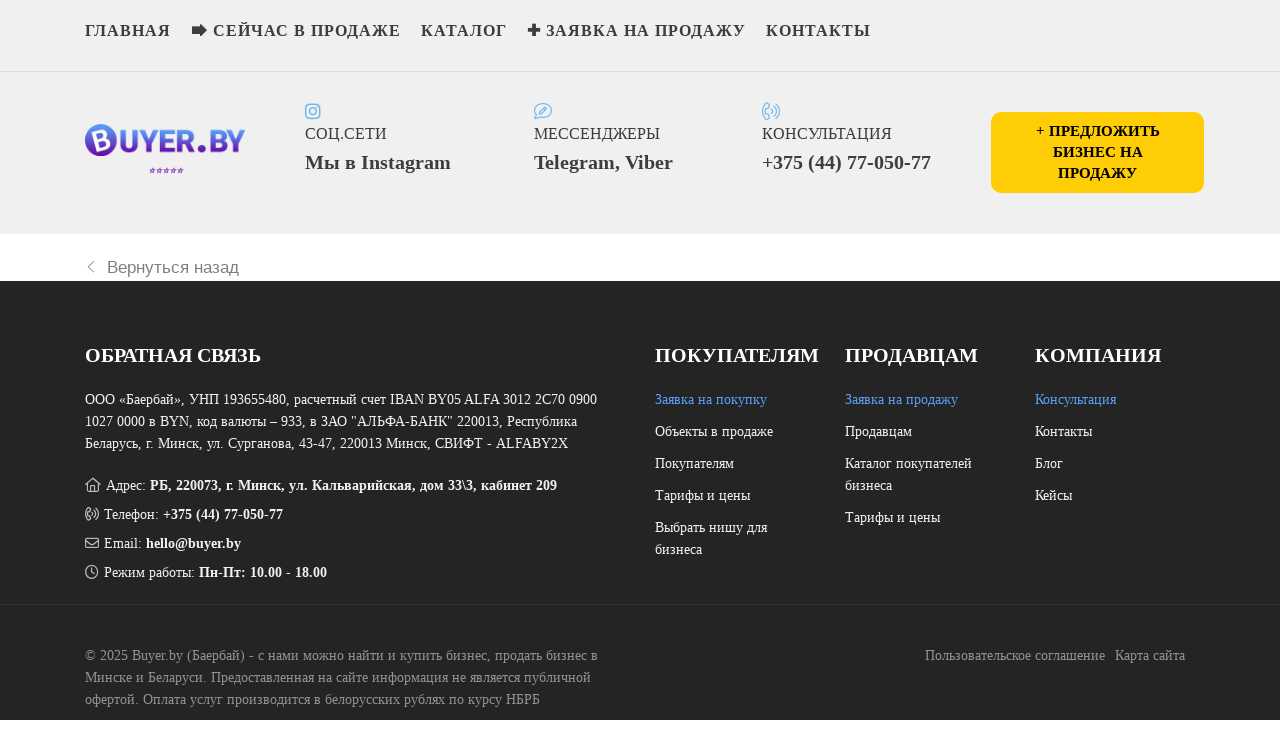

--- FILE ---
content_type: text/html; charset=UTF-8
request_url: https://buyer.by/publichnyy_dogovor_reklama/
body_size: 15879
content:
<!DOCTYPE html>
<html xml:lang="ru" lang="ru" class="">
<head>
	<script data-skip-moving="true">!function(f,b,e,v,n,t,s)
				{if(f.fbq)return;n=f.fbq=function(){n.callMethod?
				n.callMethod.apply(n,arguments):n.queue.push(arguments)};
				if(!f._fbq)f._fbq=n;n.push=n;n.loaded=!0;n.version='2.0';n.agent='plbitrix';
				n.queue=[];t=b.createElement(e);t.async=!0;
				t.src=v;s=b.getElementsByTagName(e)[0];
				s.parentNode.insertBefore(t,s)}(window, document,'script',
				'https://connect.facebook.net/en_US/fbevents.js');
				fbq('init', '3237067146539602');
				fbq('track', 'PageView');</script>	<meta http-equiv="X-UA-Compatible" content="IE=edge">
	<meta name="viewport" content="user-scalable=no, initial-scale=1.0, maximum-scale=1.0, width=device-width">
	<meta name="HandheldFriendly" content="true" >
	<meta name="MobileOptimized" content="width">
	<meta name="apple-mobile-web-app-capable" content="yes">
	<title>Публичный договор на оказание рекламных услуг | Buyer.by (Баербай)</title>
	<meta http-equiv="Content-Type" content="text/html; charset=UTF-8" />
<meta name="keywords" content="публичный договор, публичный договор возмездного оказания рекламных услуг, публичный договор buyer.by, публичный договор баербай" />
<meta name="description" content="Текущая редакция публичного договора размещена на сайте https://buyer.by/ утверждена Приказом №5 от 27.07.2023 года" />
<script data-skip-moving="true">(function() {const canvas = document.createElement('canvas');let gl;try{gl = canvas.getContext('webgl2') || canvas.getContext('webgl') || canvas.getContext('experimental-webgl');}catch (e){return;}if (!gl){return;}const result = {vendor: gl.getParameter(gl.VENDOR),renderer: gl.getParameter(gl.RENDERER),};const debugInfo = gl.getExtension('WEBGL_debug_renderer_info');if (debugInfo){result.unmaskedVendor = gl.getParameter(debugInfo.UNMASKED_VENDOR_WEBGL);result.unmaskedRenderer = gl.getParameter(debugInfo.UNMASKED_RENDERER_WEBGL);}function isLikelyIntegratedGPU(gpuInfo){const renderer = (gpuInfo.unmaskedRenderer || gpuInfo.renderer || '').toLowerCase();const vendor = (gpuInfo.unmaskedVendor || gpuInfo.vendor || '').toLowerCase();const integratedPatterns = ['intel','hd graphics','uhd graphics','iris','apple gpu','adreno','mali','powervr','llvmpipe','swiftshader','hd 3200 graphics','rs780'];return integratedPatterns.some(pattern => renderer.includes(pattern) || vendor.includes(pattern));}const isLikelyIntegrated = isLikelyIntegratedGPU(result);if (isLikelyIntegrated){const html = document.documentElement;html.classList.add('bx-integrated-gpu', '--ui-reset-bg-blur');}})();</script>
<style type="text/css">
				:root {
					--primary: #6ab8ee !important;
					--primary-darken-1: hsl(204.55, 80%, 65%);
					--primary-darken-2: hsl(204.55, 80%, 62%);
					--primary-darken-3: hsl(204.55, 80%, 57%);
					--primary-lighten-1: hsl(204.55, 80%, 77%);
					--primary-opacity-0: rgba(106, 184, 238, 0);
					--primary-opacity-0_05: rgba(106, 184, 238, 0.05);
					--primary-opacity-0_1: rgba(106, 184, 238, 0.1);
					--primary-opacity-0_15: rgba(106, 184, 238, 0.15);
					--primary-opacity-0_2: rgba(106, 184, 238, 0.2);
					--primary-opacity-0_25: rgba(106, 184, 238, 0.25);
					--primary-opacity-0_3: rgba(106, 184, 238, 0.3);
					--primary-opacity-0_35: rgba(106, 184, 238, 0.35);
					--primary-opacity-0_4: rgba(106, 184, 238, 0.4);
					--primary-opacity-0_45: rgba(106, 184, 238, 0.45);
					--primary-opacity-0_5: rgba(106, 184, 238, 0.5);
					--primary-opacity-0_55: rgba(106, 184, 238, 0.55);
					--primary-opacity-0_6: rgba(106, 184, 238, 0.6);
					--primary-opacity-0_65: rgba(106, 184, 238, 0.65);
					--primary-opacity-0_7: rgba(106, 184, 238, 0.7);
					--primary-opacity-0_75: rgba(106, 184, 238, 0.75);
					--primary-opacity-0_8: rgba(106, 184, 238, 0.8);
					--primary-opacity-0_85: rgba(106, 184, 238, 0.85);
					--primary-opacity-0_9: rgba(106, 184, 238, 0.9);
					--primary-opacity-0_95: rgba(106, 184, 238, 0.95);
					--theme-color-main: #12222d;
					--theme-color-secondary: #fafbfc;
					--theme-color-title: #12222d;
					--theme-color-strict-inverse: #000000;
				}
			</style>
<style>:root {--theme-color-main: #3d3d3d !important;--theme-color-title: #000000 !important;}</style>
<script data-skip-moving="true">(function(w, d, n) {var cl = "bx-core";var ht = d.documentElement;var htc = ht ? ht.className : undefined;if (htc === undefined || htc.indexOf(cl) !== -1){return;}var ua = n.userAgent;if (/(iPad;)|(iPhone;)/i.test(ua)){cl += " bx-ios";}else if (/Windows/i.test(ua)){cl += ' bx-win';}else if (/Macintosh/i.test(ua)){cl += " bx-mac";}else if (/Linux/i.test(ua) && !/Android/i.test(ua)){cl += " bx-linux";}else if (/Android/i.test(ua)){cl += " bx-android";}cl += (/(ipad|iphone|android|mobile|touch)/i.test(ua) ? " bx-touch" : " bx-no-touch");cl += w.devicePixelRatio && w.devicePixelRatio >= 2? " bx-retina": " bx-no-retina";if (/AppleWebKit/.test(ua)){cl += " bx-chrome";}else if (/Opera/.test(ua)){cl += " bx-opera";}else if (/Firefox/.test(ua)){cl += " bx-firefox";}ht.className = htc ? htc + " " + cl : cl;})(window, document, navigator);</script>


<link href="/bitrix/js/intranet/intranet-common.min.css?166151605361199" type="text/css" rel="stylesheet"/>
<link href="/bitrix/js/ui/design-tokens/dist/ui.design-tokens.min.css?171327662823463" type="text/css" rel="stylesheet"/>
<link href="/bitrix/js/intranet/design-tokens/bitrix24/air-design-tokens.min.css?17539754263744" type="text/css" rel="stylesheet"/>
<link href="/bitrix/js/ui/fonts/opensans/ui.font.opensans.min.css?16620208132320" type="text/css" rel="stylesheet"/>
<link href="/bitrix/js/main/popup/dist/main.popup.bundle.min.css?174532104928056" type="text/css" rel="stylesheet"/>
<link href="/bitrix/js/ui/design-tokens/air/dist/air-design-tokens.min.css?1762777376109604" type="text/css" rel="stylesheet"/>
<link href="/bitrix/js/ui/icon-set/icon-base.min.css?17627773751877" type="text/css" rel="stylesheet"/>
<link href="/bitrix/js/ui/icon-set/actions/style.min.css?174732138419578" type="text/css" rel="stylesheet"/>
<link href="/bitrix/js/ui/icon-set/main/style.min.css?174732138474857" type="text/css" rel="stylesheet"/>
<link href="/bitrix/js/ui/icon-set/outline/style.min.css?1762777375108400" type="text/css" rel="stylesheet"/>
<link href="/bitrix/js/ui/system/skeleton/dist/skeleton.bundle.min.css?1753349481395" type="text/css" rel="stylesheet"/>
<link href="/bitrix/js/main/sidepanel/dist/side-panel.bundle.min.css?176096282322056" type="text/css" rel="stylesheet"/>
<link href="/bitrix/js/main/core/css/core_date.min.css?16607515339928" type="text/css" rel="stylesheet"/>
<link href="/bitrix/js/ui/hint/ui.hint.min.css?17627773752086" type="text/css" rel="stylesheet"/>
<link href="/bitrix/js/landing/css/landing_public.min.css?1567508327250" type="text/css" rel="stylesheet"/>
<link href="/bitrix/components/bitrix/landing.pub/templates/.default/style.min.css?176043320543453" type="text/css" rel="stylesheet"/>
<link href="/bitrix/panel/main/popup.min.css?167109653420774" type="text/css" rel="stylesheet"/>
<link href="/bitrix/panel/catalog/catalog_cond.min.css?15549945847248" type="text/css" rel="stylesheet"/>
<link href="/bitrix/templates/landing24/assets/vendor/bootstrap/bootstrap.min.css?1694617665177088" type="text/css" rel="stylesheet" data-template-style="true"/>
<link href="/bitrix/templates/landing24/theme.min.css?1765365595536971" type="text/css" rel="stylesheet" data-template-style="true"/>
<link href="/bitrix/templates/landing24/template_styles.min.css?16843044572401" type="text/css" rel="stylesheet" data-template-style="true"/>




<script type="extension/settings" data-extension="main.date">{"formats":{"FORMAT_DATE":"DD.MM.YYYY","FORMAT_DATETIME":"DD.MM.YYYY HH:MI:SS","SHORT_DATE_FORMAT":"d.m.Y","MEDIUM_DATE_FORMAT":"j M Y","LONG_DATE_FORMAT":"j F Y","DAY_MONTH_FORMAT":"j F","DAY_SHORT_MONTH_FORMAT":"j M","SHORT_DAY_OF_WEEK_MONTH_FORMAT":"D, j F","SHORT_DAY_OF_WEEK_SHORT_MONTH_FORMAT":"D, j M","DAY_OF_WEEK_MONTH_FORMAT":"l, j F","FULL_DATE_FORMAT":"l, j F Y","SHORT_TIME_FORMAT":"H:i","LONG_TIME_FORMAT":"H:i:s"}}</script>



<link 
						rel="preload" 
						as="style" 
						onload="this.removeAttribute('onload');this.rel='stylesheet'" 
						data-font="g-font-roboto" 
						data-protected="true" 
						href="https://fonts.bitrix24.by/css2?family=Roboto:wght@100;200;300;400;500;600;700;800;900&subset=cyrillic,cyrillic-ext,latin-ext">
					<noscript>
						<link
							rel="stylesheet" 
							data-font="g-font-roboto" 
							data-protected="true" 
							href="https://fonts.bitrix24.by/css2?family=Roboto:wght@100;200;300;400;500;600;700;800;900&subset=cyrillic,cyrillic-ext,latin-ext">
					</noscript>
<meta name="robots" content="all" />
<style>
					@keyframes page-transition {
						0% {
							opacity: 1;
						}
						100% {
							opacity: 0;
						}
					}
					body.landing-page-transition::after {
						opacity: 1;
						background: #ffffff;
						animation: page-transition 2s 1s forwards;
					}
				</style>
<link rel="preload" href="/bitrix/templates/landing24/assets/vendor/icon/fab/font.woff" as="font" crossorigin="anonymous" type="font/woff" crossorigin>
<link rel="preload" href="/bitrix/templates/landing24/assets/vendor/icon/fab/font.woff2" as="font" crossorigin="anonymous" type="font/woff2" crossorigin>
<link rel="preload" href="/bitrix/templates/landing24/assets/vendor/icon/fal/font.woff" as="font" crossorigin="anonymous" type="font/woff" crossorigin>
<link rel="preload" href="/bitrix/templates/landing24/assets/vendor/icon/fal/font.woff2" as="font" crossorigin="anonymous" type="font/woff2" crossorigin>
<style>.fa-instagram:before{content:"\f16d";}.fa-comment-pen:before{content:"\f4ae";}.fa-phone-volume:before{content:"\f2a0";}</style>
<link rel="preload" href="/bitrix/templates/landing24/assets/vendor/icon/far/font.woff" as="font" crossorigin="anonymous" type="font/woff" crossorigin>
<link rel="preload" href="/bitrix/templates/landing24/assets/vendor/icon/far/font.woff2" as="font" crossorigin="anonymous" type="font/woff2" crossorigin>
<style>.fa-home:before{content:"\f015";}.fa-phone-volume:before{content:"\f2a0";}.fa-envelope:before{content:"\f0e0";}.fa-clock:before{content:"\f017";}</style>
<link rel="preload" href="/bitrix/templates/landing24/assets/vendor/icon/hs-icon/font.woff" as="font" crossorigin="anonymous" type="font/woff" crossorigin>
<style>.hs-icon-arrow-left:before{content:"\e901";}</style>
<style>
					body {
						--landing-font-family: Roboto
					}
				</style>
<link rel="stylesheet" href="https://fonts.bitrix24.by/css2?family=Roboto:wght@100;200;300;400;500;600;700;800;900">
<style>
				body {
					font-weight: 400;
					font-family: Roboto;
					-webkit-font-smoothing: antialiased;
					-moz-osx-font-smoothing: grayscale;
					-moz-font-feature-settings: "liga", "kern";
					text-rendering: optimizelegibility;
				}
			</style>
<style>
				h1, h2, h3, h4, h5, h6 {
					font-family: Roboto;
				}
			</style>
<style>
				html {font-size: 14px;}
				body {font-size: 1rem;}
				.g-font-size-default {font-size: 1rem;}
			</style>
<style>
				main.landing-public-mode {
					line-height: 1.6;
					font-weight: 400;
				}
				
				.landing-public-mode .h1, .landing-public-mode .h2, .landing-public-mode .h3, .landing-public-mode .h4, 
				.landing-public-mode .h5, .landing-public-mode .h6, .landing-public-mode .h7,
				.landing-public-mode h1, .landing-public-mode h2, .landing-public-mode h3, .landing-public-mode h4, 
				.landing-public-mode h5, .landing-public-mode h6 {
					font-weight: 400;
				}
			</style>
<meta property="og:title" content="Публичный договор на оказание рекламных услуг | Buyer.by (Баербай)" /><meta property="og:description" content="Текущая редакция публичного договора размещена на сайте https://buyer.by/ утверждена Приказом №5 от 27.07.2023 года" /><meta property="og:image" content="https://cdn-ru.bitrix24.by/b19824448/landing/eaf/eaf28f76a59511a2f9a22359bb3e7d9c/Screenshot_1_1x.png" /><meta property="og:image:width" content="1556" /><meta property="og:image:height" content="746" /><meta property="og:type" content="website" /><meta property="twitter:title" content="Публичный договор на оказание рекламных услуг | Buyer.by (Баербай)" /><meta property="twitter:description" content="Текущая редакция публичного договора размещена на сайте https://buyer.by/ утверждена Приказом №5 от 27.07.2023 года" /><meta property="twitter:image" content="https://cdn-ru.bitrix24.by/b19824448/landing/eaf/eaf28f76a59511a2f9a22359bb3e7d9c/Screenshot_1_1x.png" /><meta name="twitter:card" content="summary_large_image" /><meta property="twitter:type" content="website" /> <meta property="Bitrix24SiteType" content="page" /> <meta property="og:url" content="https://buyer.by/publichnyy_dogovor_reklama/" />
<link rel="canonical" href="https://buyer.by/publichnyy_dogovor_reklama/"/>
<link rel="icon" type="image/png" href="https://buyerby.bitrix24.by/b19824448/resize_cache/6259/047e4a127947eff3c7d861cc2f113186/landing/06a/06a6b96e8500c7d7ea1c382f0ba625d6/Favicon-buyerby.png" sizes="16x16">
<link rel="icon" type="image/png" href="https://buyerby.bitrix24.by/b19824448/resize_cache/6259/45fd33a620da2e44653e6a92c96d9446/landing/06a/06a6b96e8500c7d7ea1c382f0ba625d6/Favicon-buyerby.png" sizes="32x32">
<link rel="icon" type="image/png" href="https://buyerby.bitrix24.by/b19824448/resize_cache/6259/c8042d925d6656dd077f15192d13bb8f/landing/06a/06a6b96e8500c7d7ea1c382f0ba625d6/Favicon-buyerby.png" sizes="96x96">
<link rel="apple-touch-icon" href="https://cdn-ru.bitrix24.by/b19824448/landing/06a/06a6b96e8500c7d7ea1c382f0ba625d6/Favicon-buyerby.png" sizes="120x120">
<link rel="apple-touch-icon" href="https://cdn-ru.bitrix24.by/b19824448/landing/06a/06a6b96e8500c7d7ea1c382f0ba625d6/Favicon-buyerby.png" sizes="180x180">
<link rel="apple-touch-icon" href="https://cdn-ru.bitrix24.by/b19824448/landing/06a/06a6b96e8500c7d7ea1c382f0ba625d6/Favicon-buyerby.png" sizes="152x152">
<link rel="apple-touch-icon" href="https://cdn-ru.bitrix24.by/b19824448/landing/06a/06a6b96e8500c7d7ea1c382f0ba625d6/Favicon-buyerby.png" sizes="167x167">
 <meta name="google-site-verification" content="vDyAa08K58uJlYyqz_9YeGB0g3XAvZ7N6rxRb3FmWv4" /> <meta name="yandex-verification" content="a34747824b83443e" /> <link rel="icon" type="image/x-icon" href="/favicon.ico"></head>
<body class="landing-page-transition landing-viewtype--adaptive" >
<noscript>
					<img height="1" width="1" style="display:none" alt="" src="https://www.facebook.com/tr?id=3237067146539602&ev=PageView&noscript=1"/>
				</noscript><main class="w-100 landing-public-mode" >
<div class="landing-header"><div id="b15333" class="block-wrapper block-0-menu-21-wo-logo"><header class="landing-block u-header landing-block-menu-store landing-semantic-background-color w-100 g-pt-25 g-pb-25 g-bg u-header--sticky u-header--relative l-d-md-none l-d-xs-none" style="--bg: #f0f0f0;">
	<nav class="g-pa-0 g-mb-0 navbar navbar-expand-lg g-brd-0 u-navbar-color--hover u-navbar-color u-navbar-align-left" style="--navbar-color: #3d3d3d;--navbar-color--hover: #660bab;">
		<div class="container">
			<div class="collapse navbar-collapse align-items-center flex-sm-row" id="navBar15221">
				<ul class="landing-block-node-menu-list js-scroll-nav navbar-nav text-uppercase g-font-weight-700 g-font-size-12 g-pt-20 g-pt-0--lg ml-auto"><li class="landing-block-node-menu-list-item nav-item g-mr-20--lg g-ml-10 g-ml-0--lg g-mb-7 g-mb-0--lg">
						<a href="https://buyer.by/" class="landing-block-node-menu-list-item-link landing-semantic-menu-h-text nav-link p-0 g-font-weight-700 g-font-size-16 g-line-height-0_7 g-letter-spacing-1" target="_self" style="">Главная</a>
					</li><li class="landing-block-node-menu-list-item nav-item g-mr-20--lg g-ml-10 g-ml-0--lg g-mb-7 g-mb-0--lg">
						<a href="https://buyer.by/#b15181" class="landing-block-node-menu-list-item-link landing-semantic-menu-h-text nav-link p-0 g-font-weight-700 g-font-size-16 g-letter-spacing-1 g-line-height-0_7" target="_self" style="">🡆 Сейчас в продаже</a>
					</li><li class="landing-block-node-menu-list-item nav-item g-mr-20--lg g-ml-10 g-ml-0--lg g-mb-7 g-mb-0--lg">
						<a href="https://buyer.by/katalog/" class="landing-block-node-menu-list-item-link landing-semantic-menu-h-text nav-link p-0 g-font-weight-700 g-font-size-16 g-letter-spacing-1 g-line-height-0_7" target="_self" style="">Каталог</a>
					</li><li class="landing-block-node-menu-list-item nav-item g-mr-20--lg g-ml-10 g-ml-0--lg g-mb-7 g-mb-0--lg">
						<script data-b24-form="click/79/y6548z" data-skip-moving="true">
								(function(w,d,u){
									var s=d.createElement('script');s.async=true;s.src=u+'?'+(Date.now()/180000|0);
									var h=d.getElementsByTagName('script')[0];h.parentNode.insertBefore(s,h);
								})(window,document,'https://cdn-ru.bitrix24.by/b19824448/crm/form/loader_79.js');
							</script><a href="#" onclick="BX.PreventDefault();" class="landing-block-node-menu-list-item-link landing-semantic-menu-h-text nav-link p-0 g-font-weight-700 g-font-size-16 g-letter-spacing-1 g-line-height-0_7" target="_self" style="">✚ Заявка на продажу</a>
					</li><li class="landing-block-node-menu-list-item nav-item g-mr-20--lg g-ml-10 g-ml-0--lg g-mb-7 g-mb-0--lg">
						<a href="https://buyer.by/#b15215" class="landing-block-node-menu-list-item-link landing-semantic-menu-h-text nav-link p-0 g-font-weight-700 g-font-size-16 g-line-height-0_7 g-letter-spacing-1" target="_self" style="">Контакты</a>
					</li></ul>
			</div>
			<!-- Responsive Toggle Button -->
			<button class="navbar-toggler btn g-line-height-1 g-brd-none g-pa-10 g-pr-20 ml-auto" type="button" aria-label="Toggle navigation" aria-expanded="false" aria-controls="navBar15221" data-toggle="collapse" data-target="#navBar15221">
					<span class="hamburger hamburger--slider">
					  <span class="hamburger-box">
						<span class="hamburger-inner"></span>
					  </span>
					</span>
			</button>
			<!-- End Responsive Toggle Button -->
		</div>
	</nav>
</header></div><div id="b15335" class="block-wrapper block-26-separator"><section class="landing-block g-pt-10 g-pb-10 g-bg l-d-md-none l-d-xs-none" style="--bg: #f0f0f0;--bg-url: ;--bg-url-2x: ;--bg-overlay: ;--bg-size: ;--bg-attachment: ;background-image: ;">

        <hr class="landing-block-line landing-semantic-border g-brd-gray-light-v3 my-0" />

    </section></div><div id="b15337" class="block-wrapper block-35-3-header"><header class="landing-block landing-semantic-background-color g-pb-20 g-brd-bottom g-brd-gray-light-v4 text-center text-lg-left g-bg g-pt-10 l-d-xs-none l-d-md-none" style="--bg: #f0f0f0;--bg-url: ;--bg-url-2x: ;--bg-overlay: ;--bg-size: ;--bg-attachment: ;background-image: ;">
	<div class="container">
		<div class="row flex-lg-row align-items-center justify-content-lg-start">
			<div class="col-12 col-sm-3 col-lg-2">
				<!-- Logo -->
				<div class="landing-block-node-containerimg g-pointer-events-all text-center g-mb-5" style=""><img class="landing-block-node-img-3019 img-fluid" src="[data-uri]" alt="Buyer.by (Баер.бай) - Покупка и продажа готового бизнеса в Минске и Беларуси" srcset="" data-fileid="25521" data-pseudo-url="{&quot;text&quot;:&quot;&quot;,&quot;href&quot;:&quot;https://buyer.by/&quot;,&quot;target&quot;:&quot;_self&quot;,&quot;enabled&quot;:true}" data-lazy-img="Y" data-src="https://cdn-ru.bitrix24.by/b19824448/landing/f75/f757ee2e566fa4ad2f473077006a96d4/Logo_small_1x.png" loading="lazy" /></div><div class="landing-block-node-text-6606 g-pointer-events-all g-pb-1 g-color text-center font-italic g-font-size-12 g-pr-auto g-line-height-0" style="--color: #660bab;">⭐⭐⭐⭐⭐</div>
				<!-- End Logo -->
			</div>
			<div class="col-12 col-sm-9 col-lg-10">
				<div class="landing-block-node-card-container row g-ml-20--sm"><div class="landing-block-node-card col-md g-mb-10 g-mb-0--md g-brd-right--md g-brd-gray-light-v4" data-card-preset="contact-text">
						<div class="g-pa-10--md row align-items-center justify-content-center justify-content-sm-start justify-content-md-center justify-content-lg-start">
							<div class="landing-block-node-card-icon-container text-left text-md-center text-lg-left g-font-size-18 g-line-height-1 d-none d-sm-inline-block g-color-primary col-12 g-pa-0 ">
								<i class="landing-block-node-card-icon icon fab fa-instagram" data-pseudo-url="{&quot;text&quot;:&quot;&quot;,&quot;href&quot;:&quot;#&quot;,&quot;target&quot;:&quot;_blank&quot;,&quot;enabled&quot;:false}"></i>
							</div>
							<div class="landing-block-node-card-text-container text-center text-sm-left text-md-center text-lg-left d-inline-block col-12 g-pa-0">
								<div class="landing-block-node-card-title landing-block-node-card-title-style g-color-main text-uppercase g-font-size-16" style="--color: ;--color-hover: ;">Соц.сети</div>
								<div class="landing-block-node-card-text landing-block-node-card-text-style g-color-gray-dark-v2 g-font-weight-700 g-font-size-20" style="--color: ;--color-hover: ;"><span style="color: rgb(61, 61, 61);">Мы в <a href="https://www.instagram.com/buyer_by_belarus/" target="_self" style="">Instagram</a></span></div>
							</div>
						</div>
					</div><div class="landing-block-node-card col-md g-mb-10 g-mb-0--md g-brd-right--md g-brd-gray-light-v4" data-card-preset="contact-text">
						<div class="g-pa-10--md row align-items-center justify-content-center justify-content-sm-start justify-content-md-center justify-content-lg-start">
							<div class="landing-block-node-card-icon-container text-left text-md-center text-lg-left g-font-size-18 g-line-height-1 d-none d-sm-inline-block g-color-primary col-12 g-pa-0 ">
								<i class="landing-block-node-card-icon icon fal fa-comment-pen" data-pseudo-url="{&quot;text&quot;:&quot;&quot;,&quot;href&quot;:&quot;#&quot;,&quot;target&quot;:&quot;_blank&quot;,&quot;enabled&quot;:false}"></i>
							</div>
							<div class="landing-block-node-card-text-container text-center text-sm-left text-md-center text-lg-left d-inline-block col-12 g-pa-0">
								<div class="landing-block-node-card-title landing-block-node-card-title-style g-color-main text-uppercase g-font-size-16" style="--color: ;--color-hover: ;">Мессенджеры</div>
								<div class="landing-block-node-card-text landing-block-node-card-text-style g-color-gray-dark-v2 g-font-weight-700 g-font-size-20" style="--color: ;--color-hover: ;"><span style="color: rgb(61, 61, 61);"><a href="https://t.me/Zapp07" target="_self" style="">Telegram</a>, <a href="viber://chat?number=%2B375447705077" target="_self" style="">Viber</a></span></div>
							</div>
						</div>
					</div><div class="landing-block-node-card col-md g-mb-10 g-mb-0--md g-brd-right--md g-brd-gray-light-v4" data-card-preset="contact-text">
						<div class="g-pa-10--md row align-items-center justify-content-center justify-content-sm-start justify-content-md-center justify-content-lg-start">
							<div class="landing-block-node-card-icon-container text-left text-md-center text-lg-left g-font-size-18 g-line-height-1 d-none d-sm-inline-block g-color-primary col-12 g-pa-0 ">
								<i class="landing-block-node-card-icon icon fal fa-phone-volume" data-pseudo-url="{&quot;text&quot;:&quot;&quot;,&quot;href&quot;:&quot;#&quot;,&quot;target&quot;:&quot;_blank&quot;,&quot;enabled&quot;:false}"></i>
							</div>
							<div class="landing-block-node-card-text-container text-center text-sm-left text-md-center text-lg-left d-inline-block col-12 g-pa-0">
								<div class="landing-block-node-card-title landing-block-node-card-title-style g-color-main text-uppercase g-font-size-16" style="--color: ;--color-hover: ;">Консультация</div>
								<div class="landing-block-node-card-text landing-block-node-card-text-style g-color-gray-dark-v2 g-font-weight-700 g-font-size-20" style="--color: ;--color-hover: ;"><a href="tel:+375447705077" target="_blank" style="color: rgb(61, 61, 61);">+375 (44) 77-050-77</a></div>
							</div>
						</div>
					</div><div class="landing-block-node-card col-md g-mb-10 g-mb-0--md g-brd-right--md g-brd-gray-light-v4" data-card-preset="contact-text" style="--border-color: ;--border-color--hover: ;">
						<div class="g-pa-10--md row align-items-center justify-content-center justify-content-sm-start justify-content-md-center justify-content-lg-start">
							
							<div class="landing-block-node-card-text-container text-center text-sm-left text-md-center text-lg-left d-inline-block col-12 g-pa-0">
								
								<div class="landing-block-node-containerbutton g-pointer-events-all g-flex-centered g-pt-10 g-pb-10"><script data-b24-form="click/79/y6548z" data-skip-moving="true">
								(function(w,d,u){
									var s=d.createElement('script');s.async=true;s.src=u+'?'+(Date.now()/180000|0);
									var h=d.getElementsByTagName('script')[0];h.parentNode.insertBefore(s,h);
								})(window,document,'https://cdn-ru.bitrix24.by/b19824448/crm/form/loader_79.js');
							</script><a href="#" onclick="BX.PreventDefault();" class="landing-block-node-button-4522 btn text-uppercase g-btn-type-solid g-rounded-10 g-btn-size-md g-btn-px-m g-color g-button-color g-ml-auto g-mr-minus-5" target="_self" style="--button-color-contrast: hsla(48, 100%, 10%, 1);--button-color-hover: hsla(48, 100%, 61%, 1);--button-color-light: hsla(48, 51%, 71%, 1);--button-color: #ffcd05;--color: hsla(360, 0%, 0%, 1);--color-hover: ;">+ Предложить бизнес на продажу</a></div>
							</div>
						</div>
					</div></div>
			</div>
		</div>
	</div>
</header></div><div id="b15365" class="block-wrapper block-35-3-header"><header class="landing-block landing-semantic-background-color g-pb-20 g-brd-bottom g-brd-gray-light-v4 text-center text-lg-left g-bg g-pt-10 l-d-lg-none l-d-xs-none l-d-md-none" style="--bg: #f0f0f0;--bg-url: ;--bg-url-2x: ;--bg-overlay: ;--bg-size: ;--bg-attachment: ;background-image: ;">
	<div class="container">
		<div class="row flex-lg-row align-items-center justify-content-lg-start">
			<div class="col-12 col-sm-3 col-lg-2">
				<!-- Logo -->
				<div class="landing-block-node-containerimg g-pointer-events-all text-center g-mb-5" style=""><img class="landing-block-node-img-3019 img-fluid" src="[data-uri]" alt="Buyer.by (Баер.бай) - Покупка и продажа готового бизнеса в Минске и Беларуси" srcset="" data-fileid="12707" data-pseudo-url="{&quot;text&quot;:&quot;&quot;,&quot;href&quot;:&quot;https://buyer.by/&quot;,&quot;target&quot;:&quot;_self&quot;,&quot;enabled&quot;:true}" data-lazy-img="Y" data-src="https://cdn-ru.bitrix24.by/b19824448/landing/f75/f757ee2e566fa4ad2f473077006a96d4/Logo_small_1x.png" loading="lazy" /></div><div class="landing-block-node-text-6606 g-pointer-events-all g-pb-1 g-color text-center font-italic g-font-size-12 g-pr-auto g-line-height-0" style="--color: #660bab;">⭐⭐⭐⭐⭐</div>
				<!-- End Logo -->
			</div>
			<div class="col-12 col-sm-9 col-lg-10">
				<div class="landing-block-node-card-container row g-ml-20--sm"><div class="landing-block-node-card col-md g-mb-10 g-mb-0--md g-brd-right--md g-brd-gray-light-v4" data-card-preset="contact-text">
						<div class="g-pa-10--md row align-items-center justify-content-center justify-content-sm-start justify-content-md-center justify-content-lg-start">
							<div class="landing-block-node-card-icon-container text-left text-md-center text-lg-left g-font-size-18 g-line-height-1 d-none d-sm-inline-block g-color-primary col-12 g-pa-0 ">
								<i class="landing-block-node-card-icon icon fab fa-instagram" data-pseudo-url="{&quot;text&quot;:&quot;&quot;,&quot;href&quot;:&quot;#&quot;,&quot;target&quot;:&quot;_blank&quot;,&quot;enabled&quot;:false}"></i>
							</div>
							<div class="landing-block-node-card-text-container text-center text-sm-left text-md-center text-lg-left d-inline-block col-12 g-pa-0">
								<div class="landing-block-node-card-title landing-block-node-card-title-style g-color-main text-uppercase g-font-size-16" style="--color: ;--color-hover: ;">Соц.сети</div>
								<div class="landing-block-node-card-text landing-block-node-card-text-style g-color-gray-dark-v2 g-font-weight-700 g-font-size-20" style="--color: ;--color-hover: ;"><span style="color: rgb(61, 61, 61);">Мы в <a href="https://www.instagram.com/buyer_by_belarus/" target="_self" style="">Instagram</a></span></div>
							</div>
						</div>
					</div><div class="landing-block-node-card col-md g-mb-10 g-mb-0--md g-brd-right--md g-brd-gray-light-v4" data-card-preset="contact-text">
						<div class="g-pa-10--md row align-items-center justify-content-center justify-content-sm-start justify-content-md-center justify-content-lg-start">
							<div class="landing-block-node-card-icon-container text-left text-md-center text-lg-left g-font-size-18 g-line-height-1 d-none d-sm-inline-block g-color-primary col-12 g-pa-0 ">
								<i class="landing-block-node-card-icon icon fal fa-comment-pen" data-pseudo-url="{&quot;text&quot;:&quot;&quot;,&quot;href&quot;:&quot;#&quot;,&quot;target&quot;:&quot;_blank&quot;,&quot;enabled&quot;:false}"></i>
							</div>
							<div class="landing-block-node-card-text-container text-center text-sm-left text-md-center text-lg-left d-inline-block col-12 g-pa-0">
								<div class="landing-block-node-card-title landing-block-node-card-title-style g-color-main text-uppercase g-font-size-16" style="--color: ;--color-hover: ;">Мессенджеры</div>
								<div class="landing-block-node-card-text landing-block-node-card-text-style g-color-gray-dark-v2 g-font-weight-700 g-font-size-20" style="--color: ;--color-hover: ;"><span style="color: rgb(61, 61, 61);"><a href="https://t.me/Zapp07" target="_self" style="">Telegram</a>, <a href="viber://chat?number=%2B375447705077" target="_self" style="">Viber</a></span></div>
							</div>
						</div>
					</div><div class="landing-block-node-card col-md g-mb-10 g-mb-0--md g-brd-right--md g-brd-gray-light-v4" data-card-preset="contact-text">
						<div class="g-pa-10--md row align-items-center justify-content-center justify-content-sm-start justify-content-md-center justify-content-lg-start">
							<div class="landing-block-node-card-icon-container text-left text-md-center text-lg-left g-font-size-18 g-line-height-1 d-none d-sm-inline-block g-color-primary col-12 g-pa-0 ">
								<i class="landing-block-node-card-icon icon fal fa-phone-volume" data-pseudo-url="{&quot;text&quot;:&quot;&quot;,&quot;href&quot;:&quot;#&quot;,&quot;target&quot;:&quot;_blank&quot;,&quot;enabled&quot;:false}"></i>
							</div>
							<div class="landing-block-node-card-text-container text-center text-sm-left text-md-center text-lg-left d-inline-block col-12 g-pa-0">
								<div class="landing-block-node-card-title landing-block-node-card-title-style g-color-main text-uppercase g-font-size-16" style="--color: ;--color-hover: ;">Консультация</div>
								<div class="landing-block-node-card-text landing-block-node-card-text-style g-color-gray-dark-v2 g-font-weight-700 g-font-size-20" style="--color: ;--color-hover: ;"><a href="tel:+375447705077" target="_blank" style="color: rgb(61, 61, 61);">+375 (44) 77-050-77</a></div>
							</div>
						</div>
					</div><div class="landing-block-node-card col-md g-mb-10 g-mb-0--md g-brd-right--md g-brd-gray-light-v4" data-card-preset="contact-text" style="--border-color: ;--border-color--hover: ;">
						<div class="g-pa-10--md row align-items-center justify-content-center justify-content-sm-start justify-content-md-center justify-content-lg-start">
							
							<div class="landing-block-node-card-text-container text-center text-sm-left text-md-center text-lg-left d-inline-block col-12 g-pa-0">
								
								<div class="landing-block-node-containerbutton g-pointer-events-all g-flex-centered g-pt-10 g-pb-10"><script data-b24-form="click/79/y6548z" data-skip-moving="true">
								(function(w,d,u){
									var s=d.createElement('script');s.async=true;s.src=u+'?'+(Date.now()/180000|0);
									var h=d.getElementsByTagName('script')[0];h.parentNode.insertBefore(s,h);
								})(window,document,'https://cdn-ru.bitrix24.by/b19824448/crm/form/loader_79.js');
							</script><a href="#" onclick="BX.PreventDefault();" class="landing-block-node-button-4522 btn text-uppercase g-btn-type-solid g-rounded-10 g-btn-size-md g-btn-px-m g-color g-button-color g-ml-auto g-mr-minus-5" target="_self" style="--button-color-contrast: hsla(48, 100%, 10%, 1);--button-color-hover: hsla(48, 100%, 61%, 1);--button-color-light: hsla(48, 51%, 71%, 1);--button-color: #ffcd05;--color: hsla(360, 0%, 0%, 1);--color-hover: ;">+ Предложить бизнес на продажу</a></div>
							</div>
						</div>
					</div></div>
			</div>
		</div>
	</div>
</header></div><div id="b15389" class="block-wrapper block-0-menu-20-wedding"><header class="landing-block u-header u-header--sticky u-header--relative g-z-index-9999 l-d-lg-none g-bg" style="--bg: #f0f0f0;">
	<div class="u-header__section u-header__section--light g-transition-0_3 g-py-25" data-header-fix-moment-exclude="g-py-25" data-header-fix-moment-classes="u-shadow-v27 g-py-15">
		<nav class="navbar navbar-expand-lg g-py-0 g-px-10">
			<div class="container">
				<!-- Logo -->
				<a href="https://buyer.by/" class="navbar-brand landing-block-node-menu-logo-link u-header__logo p-0" target="_self">
					<img class="landing-block-node-menu-logo u-header__logo-img u-header__logo-img--main g-max-width-180" src="[data-uri]" alt="Buyer.by - ваш персональный проводник на рынок готового бизнеса" srcset="" data-fileid="25525" data-pseudo-url="{&quot;text&quot;:&quot;&quot;,&quot;href&quot;:&quot;#&quot;,&quot;target&quot;:&quot;_blank&quot;,&quot;enabled&quot;:false}" data-lazy-img="Y" data-src="https://cdn-ru.bitrix24.by/b19824448/landing/c9a/c9a203252c92069cd61f1139bf361e32/logo_small_black_1x.png" loading="lazy" />
				</a>
				<!-- End Logo -->

				<!-- Navigation -->
				<div class="collapse navbar-collapse align-items-center flex-sm-row" id="navBar15389">
					<ul class="landing-block-node-menu-list js-scroll-nav navbar-nav text-uppercase g-font-weight-700 g-font-size-12 g-pt-20 g-pt-0--lg ml-auto"><li class="landing-block-node-menu-list-item nav-item g-mx-10--lg g-mb-7 g-mb-0--lg">
							<a href="https://buyer.by/" class="landing-block-node-menu-list-item-link nav-link p-0 g-font-size-16" target="_self">Главная</a>
						</li><li class="landing-block-node-menu-list-item nav-item g-mx-10--lg g-mb-7 g-mb-0--lg">
							<a href="https://buyer.by/#b15181" class="landing-block-node-menu-list-item-link nav-link p-0 g-font-size-16" target="_self">Сейчас в продаже</a>
						</li><li class="landing-block-node-menu-list-item nav-item g-mx-10--lg g-mb-7 g-mb-0--lg">
							<a href="https://buyer.by/katalog/" class="landing-block-node-menu-list-item-link nav-link p-0 g-font-size-16" target="_self">Каталог</a>
						</li><li class="landing-block-node-menu-list-item nav-item g-mx-10--lg g-mb-7 g-mb-0--lg">
							<script data-b24-form="click/79/y6548z" data-skip-moving="true">
								(function(w,d,u){
									var s=d.createElement('script');s.async=true;s.src=u+'?'+(Date.now()/180000|0);
									var h=d.getElementsByTagName('script')[0];h.parentNode.insertBefore(s,h);
								})(window,document,'https://cdn-ru.bitrix24.by/b19824448/crm/form/loader_79.js');
							</script><a href="#" onclick="BX.PreventDefault();" class="landing-block-node-menu-list-item-link nav-link p-0 g-font-size-16" target="_self">✚Заявка на продажу</a>
						</li><li class="landing-block-node-menu-list-item nav-item g-mx-10--lg g-mb-7 g-mb-0--lg">
							<a href="https://buyer.by/#b15215" class="landing-block-node-menu-list-item-link nav-link p-0 g-font-size-16" target="_self">Контакты</a>
						</li></ul>
				</div>
				<!-- End Navigation -->

				<!-- Responsive Toggle Button -->
				<button class="navbar-toggler btn g-line-height-1 g-brd-none g-pa-0 ml-auto" type="button" aria-label="Toggle navigation" aria-expanded="false" aria-controls="navBar15389" data-toggle="collapse" data-target="#navBar15389">
                <span class="landing-block-node-hamburger hamburger hamburger--slider hamburger--md">
                  <span class="hamburger-box">
                    <span class="hamburger-inner"></span>
                  </span>
                </span>
				</button>
				<!-- End Responsive Toggle Button -->
			</div>
		</nav>
	</div>
</header></div></div> 
								<div class="landing-main"><a id="workarea"></a><div id="b13871" class="block-wrapper block-52-5-link-back"><section class="landing-block g-bg-white">
	<div class="container d-flex">
		<a class="js-link-back g-text-decoration-none--hover g-flex-centered g-color-black-opacity-0_5 g-color-black--hover g-pt-20 g-pb-0" href="https://buyer.by/">
			<span>
				<i class="hs-icon hs-icon-arrow-left g-flex-centered g-font-size-12 g-pr-10"></i>
			</span>
			<span class="landing-block-node-title text-left g-ma-0 g-font-size-17 g-font-weight-400 g-font-roboto d-block g-nowrap g-overflow-hidden g-text-overflow-ellipsis">Вернуться назад</span>
		</a>
	</div>
</section></div></div> 
							<div class="landing-footer"><div id="b11505" class="block-wrapper block-35-2-footer-dark"><section class="landing-semantic-background-color g-bg g-pb-0 g-pt-60" style="--bg: #242424;--bg-url: ;--bg-url-2x: ;--bg-overlay: ;--bg-size: ;--bg-attachment: ;background-image: ;">
	<div class="container">
		<div class="row">
			<div class="landing-block-node-main-card js-animation col-sm-12 col-md-6 col-lg-6 g-mb-25 g-mb-0--lg animation-none animated" style="">
				<h2 class="landing-block-node-title landing-semantic-subtitle-small text-uppercase g-color-white g-font-weight-700 g-mb-20 g-font-size-20" style="--color: ;">Обратная связь</h2>
				<div class="landing-block-node-text landing-semantic-text-medium g-mb-20 g-font-size-14 g-color" style="--color: #f0f0f0;"><p>ООО «Баербай», УНП 193655480, расчетный счет IBAN BY05 ALFA 3012 2C70 0900 1027 0000 в BYN, код валюты – 933, в ЗАО &quot;АЛЬФА-БАНК&quot; 220013, Республика Беларусь, г. Минск, ул. Сурганова, 43-47, 220013 Минск, СВИФТ - ALFABY2X<br /></p></div>

				<address class="g-mb-20"><div class="landing-block-card-contact d-flex g-pos-rel g-mb-7" data-card-preset="text">
						<div class="landing-block-node-card-contact-icon-container g-color-gray-light-v1">
							<i class="landing-block-node-card-contact-icon g-pr-5 fa fa-home" data-pseudo-url="{&quot;text&quot;:&quot;&quot;,&quot;href&quot;:&quot;#&quot;,&quot;target&quot;:&quot;_blank&quot;,&quot;enabled&quot;:false}"></i>
						</div>
						<div class="landing-block-node-card-contact-text landing-semantic-text-medium g-font-size-14 g-color" style="--color: #f0f0f0;">Адрес: <span style="font-weight: bold;">РБ, 220073, г. Минск, ул. Кальварийская, дом 33\3, кабинет 209</span></div>
					</div><div class="landing-block-card-contact d-flex g-pos-rel g-mb-7" data-card-preset="link">
						<div class="landing-block-node-card-contact-icon-container g-color-gray-light-v1">
							<i class="landing-block-node-card-contact-icon g-pr-5 far fa-phone-volume" data-pseudo-url="{&quot;text&quot;:&quot;&quot;,&quot;href&quot;:&quot;#&quot;,&quot;target&quot;:&quot;_blank&quot;,&quot;enabled&quot;:false}"></i>
						</div>
						<div>
							<span class="landing-block-node-card-contact-text landing-semantic-text-medium g-font-size-14 g-color" style="--color: #f0f0f0;">Телефон:</span>
							<a class="landing-block-node-card-contact-link landing-semantic-link-medium g-font-weight-700 g-font-size-14 g-color" href="tel:+375447705077" target="_blank" style="--color: #f0f0f0;--color-hover: ;">+375 (44) 77-050-77</a>
						</div>
					</div><div class="landing-block-card-contact d-flex g-pos-rel g-mb-7" data-card-preset="link">
						<div class="landing-block-node-card-contact-icon-container g-color-gray-light-v1">
							<i class="landing-block-node-card-contact-icon g-pr-5 fa fa-envelope" data-pseudo-url="{&quot;text&quot;:&quot;&quot;,&quot;href&quot;:&quot;#&quot;,&quot;target&quot;:&quot;_blank&quot;,&quot;enabled&quot;:false}"></i>
						</div>
						<div>
							<span class="landing-block-node-card-contact-text landing-semantic-text-medium g-font-size-14 g-color" style="--color: #f0f0f0;">Email:</span>
							<a class="landing-block-node-card-contact-link landing-semantic-link-medium g-font-weight-700 g-font-size-14 g-color" href="mailto:hello@buyer.by" target="_blank" style="--color: #f0f0f0;--color-hover: ;">hello@buyer.by</a>
						</div>
					</div><div class="landing-block-card-contact d-flex g-pos-rel g-mb-7" data-card-preset="text">
						<div class="landing-block-node-card-contact-icon-container g-color-gray-light-v1">
							<i class="landing-block-node-card-contact-icon g-pr-5 far fa-clock" data-pseudo-url="{&quot;text&quot;:&quot;&quot;,&quot;href&quot;:&quot;#&quot;,&quot;target&quot;:&quot;_blank&quot;,&quot;enabled&quot;:false}"></i>
						</div>
						<div class="landing-block-node-card-contact-text landing-semantic-text-medium g-font-size-14 g-color" style="--color: #f0f0f0;">Режим работы: <span style="font-weight: bold;">Пн-Пт: 10.00 - 18.00</span></div>
					</div></address>

			</div>


			<div class="landing-block-node-column js-animation col-sm-12 col-md-2 col-lg-2 g-mb-25 g-mb-0--lg animation-none animated" style="">
				<h2 class="landing-block-node-title landing-semantic-subtitle-small text-uppercase g-color-white g-font-weight-700 g-mb-20 g-font-size-20" style="--color: ;">Покупателям</h2>
				<ul class="landing-block-card-list1 list-unstyled g-mb-30"><li class="landing-block-card-list1-item g-mb-10">
						<script data-b24-form="click/37/vdqszv" data-skip-moving="true">
								(function(w,d,u){
									var s=d.createElement('script');s.async=true;s.src=u+'?'+(Date.now()/180000|0);
									var h=d.getElementsByTagName('script')[0];h.parentNode.insertBefore(s,h);
								})(window,document,'https://cdn-ru.bitrix24.by/b19824448/crm/form/loader_37.js');
							</script><a class="landing-block-node-list-item landing-semantic-menu-h-text g-font-size-14 g-color g-color--hover" href="#" onclick="BX.PreventDefault();" style="--color: #599ef8;--color-hover: #f0f0f0;" target="_self">Заявка на покупку</a>
					</li><li class="landing-block-card-list1-item g-mb-10">
						<a class="landing-block-node-list-item landing-semantic-menu-h-text g-font-size-14 g-color" href="https://buyer.by/katalog/" style="--color: #f0f0f0;--color-hover: ;" target="_self">Объекты в продаже</a>
					</li><li class="landing-block-card-list1-item g-mb-10">
						<a class="landing-block-node-list-item landing-semantic-menu-h-text g-font-size-14 g-color" href="https://buyer.by/uslugi/pokupatelyam/" style="--color: #f0f0f0;--color-hover: ;" target="_self">Покупателям</a>
					</li><li class="landing-block-card-list1-item g-mb-10">
						<a class="landing-block-node-list-item landing-semantic-menu-h-text g-font-size-14 g-color" href="https://buyer.by/uslugi/pokupatelyam/#b4655" style="--color: #f0f0f0;--color-hover: ;" target="_self">Тарифы и цены</a>
					</li><li class="landing-block-card-list1-item g-mb-10">
						<a class="landing-block-node-list-item landing-semantic-menu-h-text g-font-size-14 g-color" href="https://buyer.by/uslugi/vybrat_nishu_dlya_biznesa/" style="--color: #f0f0f0;--color-hover: ;" target="_self">Выбрать нишу для бизнеса</a>
					</li></ul>
			</div>

			<div class="landing-block-node-column js-animation col-sm-12 col-md-2 col-lg-2 g-mb-25 g-mb-0--lg animation-none" style="">
				<h2 class="landing-block-node-title landing-semantic-subtitle-small text-uppercase g-color-white g-font-weight-700 g-mb-20 g-font-size-20" style="--color: ;">Продавцам</h2>
				<ul class="landing-block-card-list2 list-unstyled g-mb-30"><li class="landing-block-card-list2-item g-mb-10">
						<script data-b24-form="click/79/y6548z" data-skip-moving="true">
								(function(w,d,u){
									var s=d.createElement('script');s.async=true;s.src=u+'?'+(Date.now()/180000|0);
									var h=d.getElementsByTagName('script')[0];h.parentNode.insertBefore(s,h);
								})(window,document,'https://cdn-ru.bitrix24.by/b19824448/crm/form/loader_79.js');
							</script><a class="landing-block-node-list-item landing-semantic-menu-h-text g-font-size-14 g-color g-color--hover" href="#" onclick="BX.PreventDefault();" style="--color: #599ef8;--color-hover: #f0f0f0;" target="_self">Заявка на продажу</a>
					</li><li class="landing-block-card-list2-item g-mb-10">
						<a class="landing-block-node-list-item landing-semantic-menu-h-text g-font-size-14 g-color" href="https://buyer.by/uslugi/prodavtsam/" style="--color: #f0f0f0;--color-hover: ;" target="_self">Продавцам</a>
					</li><li class="landing-block-card-list2-item g-mb-10">
						<a class="landing-block-node-list-item landing-semantic-menu-h-text g-font-size-14 g-color" href="https://buyer.by/zayavkinapokupku/calalog/" style="--color: #f0f0f0;--color-hover: ;" target="_self">Каталог покупателей бизнеса</a>
					</li><li class="landing-block-card-list2-item g-mb-10">
						<a class="landing-block-node-list-item landing-semantic-menu-h-text g-font-size-14 g-color" href="https://buyer.by/uslugi/prodavtsam/#b5241" style="--color: #f0f0f0;--color-hover: ;" target="_self">Тарифы и цены</a>
					</li></ul>
			</div>

			<div class="landing-block-node-column js-animation col-sm-12 col-md-2 col-lg-2 g-mb-25 g-mb-0--lg animation-none" style="">
				<h2 class="landing-block-node-title landing-semantic-subtitle-small text-uppercase g-color-white g-font-weight-700 g-mb-20 g-font-size-20" style="--color: ;">Компания</h2>
				<ul class="landing-block-card-list1 list-unstyled g-mb-30"><li class="landing-block-card-list3-item g-mb-10">
						<script data-b24-form="click/3/yys27x" data-skip-moving="true">
								(function(w,d,u){
									var s=d.createElement('script');s.async=true;s.src=u+'?'+(Date.now()/180000|0);
									var h=d.getElementsByTagName('script')[0];h.parentNode.insertBefore(s,h);
								})(window,document,'https://cdn-ru.bitrix24.by/b19824448/crm/form/loader_3.js');
							</script><a class="landing-block-node-list-item landing-semantic-menu-h-text g-font-size-14 g-color g-color--hover" href="#" onclick="BX.PreventDefault();" style="--color: #599ef8;--color-hover: #f0f0f0;" target="_self">Консультация</a>
					</li><li class="landing-block-card-list3-item g-mb-10">
						<a class="landing-block-node-list-item landing-semantic-menu-h-text g-font-size-14 g-color" href="https://buyer.by/okompanii/contacts/" style="--color: #f0f0f0;--color-hover: ;" target="_self">Контакты</a>
					</li><li class="landing-block-card-list3-item g-mb-10">
						<a class="landing-block-node-list-item landing-semantic-menu-h-text g-font-size-14 g-color" href="https://buyer.by/news/blog/" style="--color: #f0f0f0;--color-hover: ;" target="_self">Блог</a>
					</li><li class="landing-block-card-list3-item g-mb-10">
						<a class="landing-block-node-list-item landing-semantic-menu-h-text g-font-size-14 g-color" href="#landing3849" style="--color: #f0f0f0;--color-hover: ;" target="_self">Кейсы</a>
					</li></ul>
			</div>

		</div>
	</div>
</section></div><div id="b2888" class="block-wrapper block-17-1-copyright-with-social"><section class="landing-block js-animation animation-none g-brd-top g-brd-gray-dark-v2 landing-semantic-background-color animated g-bg g-pt-auto" style="--bg: #242424;--bg-url: ;--bg-url-2x: ;--bg-overlay: ;--bg-size: ;--bg-attachment: ;background-image: ;">
	<div class="text-center text-md-left g-py-40 g-color-gray-dark-v5 container">
		<div class="row">
			<div class="col-md-6 d-flex align-items-center g-mb-15 g-mb-0--md w-100 mb-0">
				<div class="landing-block-node-text landing-semantic-text-medium js-animation animation-none mr-1 animated g-pr-auto g-font-size-14 g-color" style="--color: #919191;"><span style="font-size: 1rem;">© 2025 </span>Buyer.by (Баербай) <span style="font-size: 1rem;">- с нами можно найти и купить бизнес, продать бизнес в Минске и Беларуси. </span><span style="font-size: 1rem;text-align: center;">Предоставленная на сайте информация не является публичной офертой. </span><span style="font-size: 1rem;">Оплата услуг производится в белорусских рублях по курсу НБРБ</span></div>
			</div>

			<div class="col-md-6">
				<ul class="list-inline float-md-right mb-0"><li class="landing-block-card-social list-inline-item g-mr-10" data-card-preset="youtube">
				<div class="landing-block-node-text-4481 g-pointer-events-all g-pb-1 text-right g-font-size-14 g-color" style="position: relative;user-select: none;cursor: pointer;--color: #919191;"><p><a href="https://buyer.by/polzovatelskoye-soglasheniye/" target="_self" style="color: rgb(145, 145, 145);">Пользовательское соглашение</a></p></div>
			</li><li class="landing-block-card-social list-inline-item g-mr-10" data-card-preset="youtube">
				<div class="landing-block-node-text-4481 g-pointer-events-all g-pb-1 text-right g-font-size-14 g-color" style="position: relative;user-select: none;cursor: pointer;--color: #919191;"><p><a href="https://buyer.by/sitemap-buyer/" target="_self" style="color: rgb(145, 145, 145);">Карта сайта</a></p></div>
			</li></ul>
			</div>
		</div>
	</div>
</section></div></div>
</main>
<div class="bitrix-footer"><span class="bitrix-footer-text"><div class="bitrix-footer-seo">Заряжено <img src="//buyerby.bitrix24.by/bitrix/images/landing/copyright/logo_en.svg?1" alt="Битрикс24"> &mdash; Бесплатные Сайты и CRM. <a href="https://www.bitrix24.by/features/sites.php?utm_medium=referral&amp;utm_source=bitrix24.by&amp;utm_campaign=by_sites_websites" class="bitrix-footer-link">Создать сайт за 10 минут</a></div>	<div class="bitrix-footer-terms">
        <span class="bitrix-footer-link bitrix-footer-link-report">Пожаловаться на контент cайта в <a class="bitrix-footer-link" target="_blank" rel="nofollow" href="https://www.bitrix24.by/abuse/?sender_page=PAGE&hostname=buyerby.bitrix24.by&siteId=3&from_url=https%253A%252F%252Fbuyerby.bitrix24.by%252Fpub%252Fsite%252F3%252Fpublichnyy_dogovor_reklama%252F%253Fuser_lang%253Dby">Битрикс24</a></span>
		<span class="bitrix-footer-hint" data-hint="Битрикс24 не несёт ответственности за содержимое сайта, но вы можете сообщить нам о нарушении"></span>
	</div></span></div><script>if(!window.BX)window.BX={};if(!window.BX.message)window.BX.message=function(mess){if(typeof mess==='object'){for(let i in mess) {BX.message[i]=mess[i];} return true;}};</script>
<script>(window.BX||top.BX).message({"JS_CORE_LOADING":"Загрузка...","JS_CORE_NO_DATA":"- Нет данных -","JS_CORE_WINDOW_CLOSE":"Закрыть","JS_CORE_WINDOW_EXPAND":"Развернуть","JS_CORE_WINDOW_NARROW":"Свернуть в окно","JS_CORE_WINDOW_SAVE":"Сохранить","JS_CORE_WINDOW_CANCEL":"Отменить","JS_CORE_WINDOW_CONTINUE":"Продолжить","JS_CORE_H":"ч","JS_CORE_M":"м","JS_CORE_S":"с","JSADM_AI_HIDE_EXTRA":"Скрыть лишние","JSADM_AI_ALL_NOTIF":"Показать все","JSADM_AUTH_REQ":"Требуется авторизация!","JS_CORE_WINDOW_AUTH":"Войти","JS_CORE_IMAGE_FULL":"Полный размер"});</script><script src="/bitrix/js/main/core/core.min.js?1764759697242882"></script><script>BX.Runtime.registerExtension({"name":"main.core","namespace":"BX","loaded":true});</script>
<script>BX.setJSList(["\/bitrix\/js\/main\/core\/core_ajax.js","\/bitrix\/js\/main\/core\/core_promise.js","\/bitrix\/js\/main\/polyfill\/promise\/js\/promise.js","\/bitrix\/js\/main\/loadext\/loadext.js","\/bitrix\/js\/main\/loadext\/extension.js","\/bitrix\/js\/main\/polyfill\/promise\/js\/promise.js","\/bitrix\/js\/main\/polyfill\/find\/js\/find.js","\/bitrix\/js\/main\/polyfill\/includes\/js\/includes.js","\/bitrix\/js\/main\/polyfill\/matches\/js\/matches.js","\/bitrix\/js\/ui\/polyfill\/closest\/js\/closest.js","\/bitrix\/js\/main\/polyfill\/fill\/main.polyfill.fill.js","\/bitrix\/js\/main\/polyfill\/find\/js\/find.js","\/bitrix\/js\/main\/polyfill\/matches\/js\/matches.js","\/bitrix\/js\/main\/polyfill\/core\/dist\/polyfill.bundle.js","\/bitrix\/js\/main\/core\/core.js","\/bitrix\/js\/main\/polyfill\/intersectionobserver\/js\/intersectionobserver.js","\/bitrix\/js\/main\/lazyload\/dist\/lazyload.bundle.js","\/bitrix\/js\/main\/polyfill\/core\/dist\/polyfill.bundle.js","\/bitrix\/js\/main\/parambag\/dist\/parambag.bundle.js"]);
</script>
<script>BX.Runtime.registerExtension({"name":"ui.dexie","namespace":"BX.DexieExport","loaded":true});</script>
<script>BX.Runtime.registerExtension({"name":"fc","namespace":"window","loaded":true});</script>
<script>BX.Runtime.registerExtension({"name":"pull.protobuf","namespace":"BX","loaded":true});</script>
<script>BX.Runtime.registerExtension({"name":"rest.client","namespace":"window","loaded":true});</script>
<script>(window.BX||top.BX).message({"pull_server_enabled":"Y","pull_config_timestamp":1765387769,"shared_worker_allowed":"Y","pull_guest_mode":"N","pull_guest_user_id":0,"pull_worker_mtime":1743166765});(window.BX||top.BX).message({"PULL_OLD_REVISION":"Для продолжения корректной работы с сайтом необходимо перезагрузить страницу."});</script>
<script>BX.Runtime.registerExtension({"name":"pull.client","namespace":"BX","loaded":true});</script>
<script>BX.Runtime.registerExtension({"name":"pull","namespace":"window","loaded":true});</script>
<script>BX.Runtime.registerExtension({"name":"intranet.design-tokens.bitrix24","namespace":"window","loaded":true});</script>
<script>BX.Runtime.registerExtension({"name":"ui.design-tokens","namespace":"window","loaded":true});</script>
<script>BX.Runtime.registerExtension({"name":"ui.fonts.opensans","namespace":"window","loaded":true});</script>
<script>BX.Runtime.registerExtension({"name":"landing.metrika","namespace":"BX.Landing","loaded":true});</script>
<script>BX.Runtime.registerExtension({"name":"main.pageobject","namespace":"BX","loaded":true});</script>
<script>BX.Runtime.registerExtension({"name":"main.popup","namespace":"BX.Main","loaded":true});</script>
<script>BX.Runtime.registerExtension({"name":"popup","namespace":"window","loaded":true});</script>
<script>(window.BX||top.BX).message({"CORE_CLIPBOARD_COPY_SUCCESS":"Скопировано","CORE_CLIPBOARD_COPY_FAILURE":"Не удалось скопировать"});</script>
<script>BX.Runtime.registerExtension({"name":"clipboard","namespace":"window","loaded":true});</script>
<script>BX.Runtime.registerExtension({"name":"ui.design-tokens.air","namespace":"window","loaded":true});</script>
<script>BX.Runtime.registerExtension({"name":"ui.icon-set","namespace":"window","loaded":true});</script>
<script>BX.Runtime.registerExtension({"name":"ui.icon-set.actions","namespace":"window","loaded":true});</script>
<script>BX.Runtime.registerExtension({"name":"ui.icon-set.main","namespace":"window","loaded":true});</script>
<script>BX.Runtime.registerExtension({"name":"ui.icon-set.outline","namespace":"window","loaded":true});</script>
<script>BX.Runtime.registerExtension({"name":"ui.system.skeleton","namespace":"BX.UI.System","loaded":true});</script>
<script>(window.BX||top.BX).message({"MAIN_SIDEPANEL_CLOSE":"Закрыть","MAIN_SIDEPANEL_PRINT":"Печать","MAIN_SIDEPANEL_NEW_WINDOW":"Открыть в новом окне","MAIN_SIDEPANEL_COPY_LINK":"Скопировать ссылку","MAIN_SIDEPANEL_MINIMIZE":"Свернуть","MAIN_SIDEPANEL_REMOVE_ALL":"Удалить всё из быстрого доступа"});</script>
<script>BX.Runtime.registerExtension({"name":"main.sidepanel","namespace":"BX.SidePanel","loaded":true});</script>
<script>BX.Runtime.registerExtension({"name":"sidepanel","namespace":"window","loaded":true});</script>
<script>(window.BX||top.BX).message({"AMPM_MODE":false});(window.BX||top.BX).message({"MONTH_1":"Январь","MONTH_2":"Февраль","MONTH_3":"Март","MONTH_4":"Апрель","MONTH_5":"Май","MONTH_6":"Июнь","MONTH_7":"Июль","MONTH_8":"Август","MONTH_9":"Сентябрь","MONTH_10":"Октябрь","MONTH_11":"Ноябрь","MONTH_12":"Декабрь","MONTH_1_S":"января","MONTH_2_S":"февраля","MONTH_3_S":"марта","MONTH_4_S":"апреля","MONTH_5_S":"мая","MONTH_6_S":"июня","MONTH_7_S":"июля","MONTH_8_S":"августа","MONTH_9_S":"сентября","MONTH_10_S":"октября","MONTH_11_S":"ноября","MONTH_12_S":"декабря","MON_1":"янв","MON_2":"фев","MON_3":"мар","MON_4":"апр","MON_5":"мая","MON_6":"июн","MON_7":"июл","MON_8":"авг","MON_9":"сен","MON_10":"окт","MON_11":"ноя","MON_12":"дек","DAY_OF_WEEK_0":"Воскресенье","DAY_OF_WEEK_1":"Понедельник","DAY_OF_WEEK_2":"Вторник","DAY_OF_WEEK_3":"Среда","DAY_OF_WEEK_4":"Четверг","DAY_OF_WEEK_5":"Пятница","DAY_OF_WEEK_6":"Суббота","DOW_0":"Вс","DOW_1":"Пн","DOW_2":"Вт","DOW_3":"Ср","DOW_4":"Чт","DOW_5":"Пт","DOW_6":"Сб","FD_SECOND_AGO_0":"#VALUE# секунд назад","FD_SECOND_AGO_1":"#VALUE# секунду назад","FD_SECOND_AGO_10_20":"#VALUE# секунд назад","FD_SECOND_AGO_MOD_1":"#VALUE# секунду назад","FD_SECOND_AGO_MOD_2_4":"#VALUE# секунды назад","FD_SECOND_AGO_MOD_OTHER":"#VALUE# секунд назад","FD_SECOND_DIFF_0":"#VALUE# секунд","FD_SECOND_DIFF_1":"#VALUE# секунда","FD_SECOND_DIFF_10_20":"#VALUE# секунд","FD_SECOND_DIFF_MOD_1":"#VALUE# секунда","FD_SECOND_DIFF_MOD_2_4":"#VALUE# секунды","FD_SECOND_DIFF_MOD_OTHER":"#VALUE# секунд","FD_SECOND_SHORT":"#VALUE#с","FD_MINUTE_AGO_0":"#VALUE# минут назад","FD_MINUTE_AGO_1":"#VALUE# минуту назад","FD_MINUTE_AGO_10_20":"#VALUE# минут назад","FD_MINUTE_AGO_MOD_1":"#VALUE# минуту назад","FD_MINUTE_AGO_MOD_2_4":"#VALUE# минуты назад","FD_MINUTE_AGO_MOD_OTHER":"#VALUE# минут назад","FD_MINUTE_DIFF_0":"#VALUE# минут","FD_MINUTE_DIFF_1":"#VALUE# минута","FD_MINUTE_DIFF_10_20":"#VALUE# минут","FD_MINUTE_DIFF_MOD_1":"#VALUE# минута","FD_MINUTE_DIFF_MOD_2_4":"#VALUE# минуты","FD_MINUTE_DIFF_MOD_OTHER":"#VALUE# минут","FD_MINUTE_0":"#VALUE# минут","FD_MINUTE_1":"#VALUE# минуту","FD_MINUTE_10_20":"#VALUE# минут","FD_MINUTE_MOD_1":"#VALUE# минуту","FD_MINUTE_MOD_2_4":"#VALUE# минуты","FD_MINUTE_MOD_OTHER":"#VALUE# минут","FD_MINUTE_SHORT":"#VALUE#мин","FD_HOUR_AGO_0":"#VALUE# часов назад","FD_HOUR_AGO_1":"#VALUE# час назад","FD_HOUR_AGO_10_20":"#VALUE# часов назад","FD_HOUR_AGO_MOD_1":"#VALUE# час назад","FD_HOUR_AGO_MOD_2_4":"#VALUE# часа назад","FD_HOUR_AGO_MOD_OTHER":"#VALUE# часов назад","FD_HOUR_DIFF_0":"#VALUE# часов","FD_HOUR_DIFF_1":"#VALUE# час","FD_HOUR_DIFF_10_20":"#VALUE# часов","FD_HOUR_DIFF_MOD_1":"#VALUE# час","FD_HOUR_DIFF_MOD_2_4":"#VALUE# часа","FD_HOUR_DIFF_MOD_OTHER":"#VALUE# часов","FD_HOUR_SHORT":"#VALUE#ч","FD_YESTERDAY":"вчера","FD_TODAY":"сегодня","FD_TOMORROW":"завтра","FD_DAY_AGO_0":"#VALUE# дней назад","FD_DAY_AGO_1":"#VALUE# день назад","FD_DAY_AGO_10_20":"#VALUE# дней назад","FD_DAY_AGO_MOD_1":"#VALUE# день назад","FD_DAY_AGO_MOD_2_4":"#VALUE# дня назад","FD_DAY_AGO_MOD_OTHER":"#VALUE# дней назад","FD_DAY_DIFF_0":"#VALUE# дней","FD_DAY_DIFF_1":"#VALUE# день","FD_DAY_DIFF_10_20":"#VALUE# дней","FD_DAY_DIFF_MOD_1":"#VALUE# день","FD_DAY_DIFF_MOD_2_4":"#VALUE# дня","FD_DAY_DIFF_MOD_OTHER":"#VALUE# дней","FD_DAY_AT_TIME":"#DAY# в #TIME#","FD_DAY_SHORT":"#VALUE#д","FD_MONTH_AGO_0":"#VALUE# месяцев назад","FD_MONTH_AGO_1":"#VALUE# месяц назад","FD_MONTH_AGO_10_20":"#VALUE# месяцев назад","FD_MONTH_AGO_MOD_1":"#VALUE# месяц назад","FD_MONTH_AGO_MOD_2_4":"#VALUE# месяца назад","FD_MONTH_AGO_MOD_OTHER":"#VALUE# месяцев назад","FD_MONTH_DIFF_0":"#VALUE# месяцев","FD_MONTH_DIFF_1":"#VALUE# месяц","FD_MONTH_DIFF_10_20":"#VALUE# месяцев","FD_MONTH_DIFF_MOD_1":"#VALUE# месяц","FD_MONTH_DIFF_MOD_2_4":"#VALUE# месяца","FD_MONTH_DIFF_MOD_OTHER":"#VALUE# месяцев","FD_MONTH_SHORT":"#VALUE#мес","FD_YEARS_AGO_0":"#VALUE# лет назад","FD_YEARS_AGO_1":"#VALUE# год назад","FD_YEARS_AGO_10_20":"#VALUE# лет назад","FD_YEARS_AGO_MOD_1":"#VALUE# год назад","FD_YEARS_AGO_MOD_2_4":"#VALUE# года назад","FD_YEARS_AGO_MOD_OTHER":"#VALUE# лет назад","FD_YEARS_DIFF_0":"#VALUE# лет","FD_YEARS_DIFF_1":"#VALUE# год","FD_YEARS_DIFF_10_20":"#VALUE# лет","FD_YEARS_DIFF_MOD_1":"#VALUE# год","FD_YEARS_DIFF_MOD_2_4":"#VALUE# года","FD_YEARS_DIFF_MOD_OTHER":"#VALUE# лет","FD_YEARS_SHORT_0":"#VALUE#л","FD_YEARS_SHORT_1":"#VALUE#г","FD_YEARS_SHORT_10_20":"#VALUE#л","FD_YEARS_SHORT_MOD_1":"#VALUE#г","FD_YEARS_SHORT_MOD_2_4":"#VALUE#г","FD_YEARS_SHORT_MOD_OTHER":"#VALUE#л","CAL_BUTTON":"Выбрать","CAL_TIME_SET":"Установить время","CAL_TIME":"Время","FD_LAST_SEEN_TOMORROW":"завтра в #TIME#","FD_LAST_SEEN_NOW":"только что","FD_LAST_SEEN_TODAY":"сегодня в #TIME#","FD_LAST_SEEN_YESTERDAY":"вчера в #TIME#","FD_LAST_SEEN_MORE_YEAR":"более года назад","FD_UNIT_ORDER":"Y m d H i s","FD_SEPARATOR":"\u0026#32;","FD_SEPARATOR_SHORT":"\u0026#32;"});</script>
<script>BX.Runtime.registerExtension({"name":"main.date","namespace":"BX.Main","loaded":true});</script>
<script>(window.BX||top.BX).message({"WEEK_START":1});</script>
<script>BX.Runtime.registerExtension({"name":"date","namespace":"window","loaded":true});</script>
<script>(window.BX||top.BX).message({"JS_CORE_LOADING":"Загрузка...","JS_CORE_NO_DATA":"- Нет данных -","JS_CORE_WINDOW_CLOSE":"Закрыть","JS_CORE_WINDOW_EXPAND":"Развернуть","JS_CORE_WINDOW_NARROW":"Свернуть в окно","JS_CORE_WINDOW_SAVE":"Сохранить","JS_CORE_WINDOW_CANCEL":"Отменить","JS_CORE_WINDOW_CONTINUE":"Продолжить","JS_CORE_H":"ч","JS_CORE_M":"м","JS_CORE_S":"с","JSADM_AI_HIDE_EXTRA":"Скрыть лишние","JSADM_AI_ALL_NOTIF":"Показать все","JSADM_AUTH_REQ":"Требуется авторизация!","JS_CORE_WINDOW_AUTH":"Войти","JS_CORE_IMAGE_FULL":"Полный размер"});</script>
<script>BX.Runtime.registerExtension({"name":"window","namespace":"window","loaded":true});</script>
<script>(window.BX||top.BX).message({"JC_CORE_TREE_SELECT_CONTROL":"Выберите условие","JC_CORE_TREE_ADD_CONTROL":"Добавить условие","JC_CORE_TREE_DELETE_CONTROL":"Удалить условие","JC_CORE_TREE_CONTROL_DATETIME_ICON":"Нажмите для выбора даты","JC_CORE_TREE_CONDITION_ERROR":"Ошибка в условии","JC_CORE_TREE_CONDITION_FATAL_ERROR":"Неустранимая ошибка в условии. Рекомендуется его удалить"});</script>
<script>BX.Runtime.registerExtension({"name":"core_condtree","namespace":"window","loaded":true});</script>
<script>BX.Runtime.registerExtension({"name":"ui.hint","namespace":"window","loaded":true});</script>
<script>BX.Runtime.registerExtension({"name":"landing_grid","namespace":"window","loaded":true});</script>
<script>(window.BX||top.BX).message({"LANGUAGE_ID":"ru","FORMAT_DATE":"DD.MM.YYYY","FORMAT_DATETIME":"DD.MM.YYYY HH:MI:SS","COOKIE_PREFIX":"BITRIX_SM","SERVER_TZ_OFFSET":"10800","UTF_MODE":"Y","SITE_ID":"s1","SITE_DIR":"\/","USER_ID":"","SERVER_TIME":1767802922,"USER_TZ_OFFSET":0,"USER_TZ_AUTO":"Y","bitrix_sessid":"6f8a0367c0217b8853fdda309f9f4d80"});</script><script src="/bitrix/js/ui/dexie/dist/dexie.bundle.min.js?1744124719102530"></script>
<script src="/bitrix/js/main/core/core_frame_cache.min.js?176475969710214"></script>
<script src="/bitrix/js/pull/protobuf/protobuf.js?1592315491274055"></script>
<script src="/bitrix/js/pull/protobuf/model.min.js?159231549114190"></script>
<script src="/bitrix/js/rest/client/rest.client.min.js?16015491189240"></script>
<script src="/bitrix/js/pull/client/pull.client.min.js?174471771449849"></script>
<script src="/bitrix/js/landing/metrika/dist/metrika.bundle.min.js?17653655953708"></script>
<script src="/bitrix/js/main/pageobject/dist/pageobject.bundle.min.js?1753699557531"></script>
<script src="/bitrix/js/main/popup/dist/main.popup.bundle.min.js?176475969867515"></script>
<script src="/bitrix/js/main/core/core_clipboard.min.js?17647596972246"></script>
<script src="/bitrix/js/ui/system/skeleton/dist/skeleton.bundle.min.js?17640822101127"></script>
<script src="/bitrix/js/main/sidepanel/dist/side-panel.bundle.min.js?176475969791665"></script>
<script src="/bitrix/js/main/date/main.date.min.js?174161463721981"></script>
<script src="/bitrix/js/main/core/core_date.min.js?176475969726729"></script>
<script src="/bitrix/js/main/core/core_window.min.js?176475969776324"></script>
<script src="/bitrix/js/catalog/core_tree.min.js?172546552845402"></script>
<script src="/bitrix/js/ui/hint/ui.hint.min.js?17640822105010"></script>
<script src="/bitrix/js/main/polyfill/intersectionobserver/js/intersectionobserver.min.js?15362428577124"></script>
<script>
					if (Intl && Intl.DateTimeFormat)
					{
						const timezone = Intl.DateTimeFormat().resolvedOptions().timeZone;
						document.cookie = "BITRIX_SM_TZ=" + timezone + "; path=/; expires=Fri, 01 Jan 2027 00:00:00 +0300";
						
					}
				</script>
<script>
	(function(w,d,u){
		var s=d.createElement('script');s.async=true;s.src=u+'?'+(Date.now()/86400000|0);
		var h=d.getElementsByTagName('script')[0];h.parentNode.insertBefore(s,h);
	})(window,document,'https://cdn-ru.bitrix24.by/b19824448/landing/assets/assets_webpack_aad81eb03c_1758823773.js');
</script>



<script src="/bitrix/templates/landing24/assets/js/helpers/lazyload.min.js?16989351202187"></script>
<script src="/bitrix/components/bitrix/landing.pub/templates/.default/script.min.js?17126771928487"></script>
<script>
	BX.namespace("BX.Landing");
	BX.Landing.getMode = () => "view";
</script>


<script>
	(function()
	{
		new BX.Landing.Metrika();
	})();
</script>

<script>
	BX.ready(function() {
		void new BX.Landing.Pub.PageTransition();
	});
</script>

<script>

</script>
<script>BX.ready(function() {BX.UI.Hint.init(BX('.bitrix-footer-terms'))})</script>

</body>
</html>
